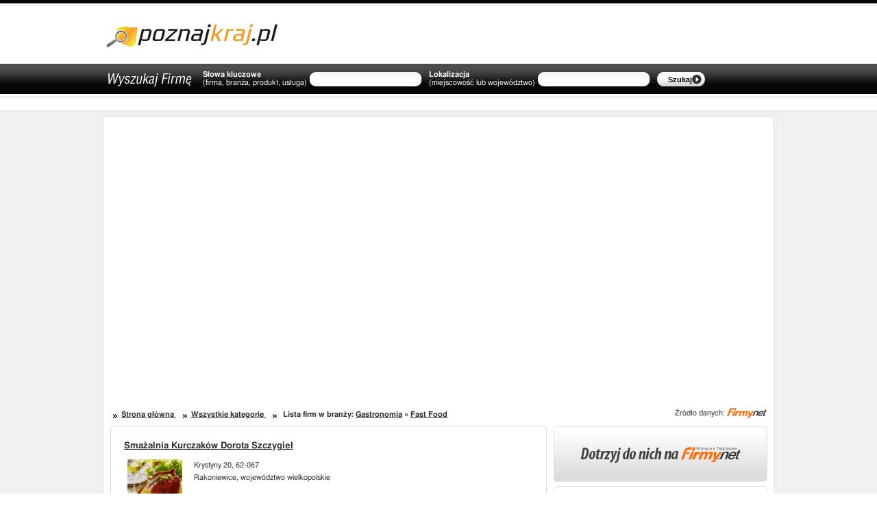

--- FILE ---
content_type: text/html
request_url: http://www.poznajkraj.pl/firmy/fast-food.html
body_size: 27441
content:
<!DOCTYPE html PUBLIC "-//W3C//DTD XHTML 1.0 Strict//EN" "http://www.w3.org/TR/xhtml1/DTD/xhtml1-strict.dtd">
<html xmlns="http://www.w3.org/1999/xhtml" xml:lang="pl" lang="pl" dir="ltr">
<head>
    <title>Katalog firm - Fast Food</title>
    <link rel="stylesheet" href="http://www.poznajkraj.pl/firmy/gfx/1/css/style.css" type="text/css" />
    <script type="text/javascript" ></script>
    <script src="http://www.poznajkraj.pl/firmy/gfx/1/js/function.js" type="text/javascript"></script>
    <meta http-equiv="Content-type" content="application/xhtml+xml; charset=utf-8" />
    <meta name="keywords" content="katalog firm, Fast Food, firmy" />
    <meta name="description" content="Zlokalizuj firmy z branży Fast Food w Twoim mieście dzięki branżowemu katalogowi firm." />	
</head>
<body>
<div id="head">
	<div class="wrap">
		<h1 class="marg25_top float_l"><a href="http://www.poznajkraj.pl"><img src="http://www.poznajkraj.pl/firmy/gfx/1/gfx/logo__kraj.png" alt="poznajkraj.pl"/></a></h1>
			
			
				
				

	</div>
		<div id="search"><div class="wrap">
			<form  method="get" action="http://www.poznajkraj.pl/firmy/szukaj.html" id="frmFrontSearch">
				<div>
					<label for="co">Słowa kluczowe<span>(firma, branża, produkt, usługa)</span> </label>
						<div class="input">
							<input name="co" id="co" value="" type="text" class="text"/>
						</div>
				</div>
			 		<div style="position: relative;">
          	<div id="dCityTipSearch" class="cityShortTip"></div>
  
				 			<label for="gdzie">Lokalizacja<span>(miejscowość lub województwo)</span></label>
			 					<div class="input">
			 						<input name="gdzie" id="gdzie" value=""  type="text" class="text"/>
			 	        </div>
			 	      </div>
								<div>
									<input class="btn btnsearch" value="Szukaj" type="submit"/>
								</div>
		 	</form>
		</div></div>

</div>


</div>
</td>
</tr>
<tr><td colspan="2" style="height:50px;">&nbsp;</td></tr>
</table>





<div id="main" align="center">	






<!--	-->
	<div class="middle">
	<div class="box_m_tl"></div><div class="box_m_tr"></div><div class="box_m_br"></div><div class="box_m_bl"></div><div class="clr"></div>

<div align="center">
<table align="center" cellpadding="0" cellspacing="0" id="_mainContainer"
<tr>
<td colspan="2" class="tSep">
<div id="dHeader">
<br><br>
<table width="800" border="0" align="center">
<tr>
<td width="350" align="center">
<script type="text/javascript"><!--
google_ad_client = "pub-2760864734913594";
google_ad_slot = "8542696886";
google_ad_width = 336;
google_ad_height = 280;
//-->
</script>
<script type="text/javascript"
src="http://pagead2.googlesyndication.com/pagead/show_ads.js">
</script>
</td>
<td>&nbsp;</td>
<td width="350" align="center">
<script type="text/javascript"><!--
google_ad_client = "pub-2760864734913594";
google_ad_slot = "0298867910";
google_ad_width = 336;
google_ad_height = 280;
//-->
</script>
<script type="text/javascript"
src="http://pagead2.googlesyndication.com/pagead/show_ads.js">
</script>
</td>
</tr>
</table>
<br><br>
</div>
</td>
</tr>
<tr><td colspan="2" style="height:50px;">&nbsp;</td></tr>
</table>
</div>
	<ul id="ulWhere">
	<li> <a href="http://www.poznajkraj.pl">Strona główna </a></li> 
	<li> <a href="http://www.poznajkraj.pl/firmy/">Wszystkie kategorie </a> </li>
	<li> &nbsp;Lista firm w branży: <a href="http://www.poznajkraj.pl/firmy/gastronomia.html">Gastronomia</a> » <a href="http://www.poznajkraj.pl/firmy/fast-food.html">Fast Food</a> </li>
	</ul>
<div class="poweredby float_r">Źródło danych: <a href="https://www.firmy.net/fast-food.html"><img src="https://s.st-firmy.net/gfx/logo_small.png" alt="fast food"/></a></div>
	<div class="clr"></div>

	<div id="content">
		<div class="box"><div class="box_tl"><div class="box_tr"><div class="box_br"><div class="box_bl">
	

			 


				
                  
                  
					
					 
				
						
		<div class="companylist">

							<h2 class="title">
								 

								<span><a href="http://www.poznajkraj.pl/firmy/smazalniakurczakow,W81GB.html" >Smażalnia Kurczaków Dorota Szczygieł</a></span>
								
							</h2>
							
						 

								<div class="logo"><img src="https://img.firmy.net/99f62ys/logo.jpg" alt="Smażalnia Kurczaków Dorota Szczygieł" /></div>
							
							
							
									<div class="address">
						
	
								 
								 
								 
								<div>Krystyny 20,  62-067</div><div>Rakoniewice, województwo wielkopolskie</div>
								
								</div>
								<div class="listDesc">
							 

					
								Posiadamy 2 punkty gastronomiczne w Rakoniewicach czynne czynne od poniedziałku do soboty od 11:00(...)
								
	</div>
	<div class="clr"></div>
					</div>

  		
                  
					
					 

		
						
		<div class="companylist">

							<h2 class="title">
								 

								<span><a href="http://www.poznajkraj.pl/firmy/koko-chicken,PB354.html" >KoKo Chicken</a></span>
								
							</h2>
							
						 
							
							
									<div class="address">
						
	
								 
								 
								 
								<div>Staszica 6,  63-600</div><div>Kępno, województwo wielkopolskie</div>
								
								</div>
								<div class="listDesc">
							 
	</div>
	<div class="clr"></div>
					</div>

  		
                  
					
					 
				
						
		<div class="companylist">

							<h2 class="title">
								 

								<span><a href="http://www.poznajkraj.pl/firmy/chrupiacy-duet,WKF8W.html" >P.P.H.U. Chrupiący Duet</a></span>
								
							</h2>
							
						 
							
							
									<div class="address">
						
	
								 
								 
								 
								<div>Piłsudskiego 8,  38-300</div><div>Gorlice, województwo małopolskie</div>
								
								</div>
								<div class="listDesc">
							 
	</div>
	<div class="clr"></div>
					</div>

  		
                  
					
					 

		
						
		<div class="companylist">

							<h2 class="title">
								 

								<span><a href="http://www.poznajkraj.pl/firmy/star-kebap-pizza,W7GCQ.html" >Star Kebap & Pizza</a></span>
								
							</h2>
							
						 
							
							
									<div class="address">
						
	
								 
								 
								 
								<div>Fabryczna 9,  43-430</div><div>Skoczów, województwo śląskie</div>
								
								</div>
								<div class="listDesc">
							 
	</div>
	<div class="clr"></div>
					</div>

  		
                  
					
					 
				
						
		<div class="companylist">

							<h2 class="title">
								 

								<span><a href="http://www.poznajkraj.pl/firmy/pizzeria-rybnik,WGWC7.html" >Bistro CZARNA OWCA</a></span>
								
							</h2>
							
						 
							
							
									<div class="address">
						
	
								 
								 
								 
								<div>Kościuszki 14a/1,  44-200</div><div>Rybnik, województwo śląskie</div>
								
								</div>
								<div class="listDesc">
							 
	</div>
	<div class="clr"></div>
					</div>

  		
                  
					
					 

		
						
		<div class="companylist">

							<h2 class="title">
								 

								<span><a href="http://www.poznajkraj.pl/firmy/minibar-cinema,WZWQ4.html" >Cinema</a></span>
								
							</h2>
							
						 
							
							
									<div class="address">
						
	
								 
								 
								 
								<div>Dąbrowskiego 19w pasażu kina "BASZTA",  63-000</div><div>Środa Wielkopolska, województwo wielkopolskie</div>
								
								</div>
								<div class="listDesc">
							 
	</div>
	<div class="clr"></div>
					</div>

  		
                  
					
					 
				
						
		<div class="companylist">

							<h2 class="title">
								 

								<span><a href="http://www.poznajkraj.pl/firmy/el-mexico,WRYZF.html" >Paweł Kaczmarek EL MEXICO</a></span>
								
							</h2>
							
						 
							
							
									<div class="address">
						
	
								 
								 
								 
								<div>Dekerta 18,  41-200</div><div>Sosnowiec, województwo śląskie</div>
								
								</div>
								<div class="listDesc">
							 
	</div>
	<div class="clr"></div>
					</div>

  		
                  
					
					 

		
						
		<div class="companylist">

							<h2 class="title">
								 

								<span><a href="http://www.poznajkraj.pl/firmy/mir-pol,WXY55.html" >P.H.U. MIR-POL</a></span>
								
							</h2>
							
						 
							
							
									<div class="address">
						
	
								 
								 
								 
								<div>Gdańska 15,  05-170</div><div>Zakroczym, województwo mazowieckie</div>
								
								</div>
								<div class="listDesc">
							 
	</div>
	<div class="clr"></div>
					</div>

  		
                  
					
					 
				
						
		<div class="companylist">

							<h2 class="title">
								 

								<span><a href="http://www.poznajkraj.pl/firmy/kebab,W47WC.html" >Kebab u Giganta</a></span>
								
							</h2>
							
						 
							
							
									<div class="address">
						
	
								 
								 
								 
								<div>Leszczyńskiego 26,  20-068</div><div>Lublin, województwo lubelskie</div>
								
								</div>
								<div class="listDesc">
							 
	</div>
	<div class="clr"></div>
					</div>

  		
                  
					
					 

		
						
		<div class="companylist">

							<h2 class="title">
								 

								<span><a href="http://www.poznajkraj.pl/firmy/ooo-kurcze,WN967.html" >Ooo Kurczę Dariusz Wielechowski</a></span>
								
							</h2>
							
						 
							
							
									<div class="address">
						
	
								 
								 
								 
								<div>Os. Wybickiego 3,  83-300</div><div>Kartuzy, województwo pomorskie</div>
								
								</div>
								<div class="listDesc">
							 
	</div>
	<div class="clr"></div>
					</div>

  		
                  
					
					 
				
						
		<div class="companylist">

							<h2 class="title">
								 

								<span><a href="http://www.poznajkraj.pl/firmy/kjkgastro,Y39FG.html" >Kjk Gastro Krzysztof Kadaj</a></span>
								
							</h2>
							
						 
							
							
									<div class="address">
						
	
								 
								 
								 
								<div>Kasprzaka 44b,  41-303</div><div>Dąbrowa Górnicza, województwo śląskie</div>
								
								</div>
								<div class="listDesc">
							 
	</div>
	<div class="clr"></div>
					</div>

  		
                  
					
					 

		
						
		<div class="companylist">

							<h2 class="title">
								 

								<span><a href="http://www.poznajkraj.pl/firmy/kebabsiechnicepl,YHXP2.html" >F.H.U. KARLIK Borys Matthias</a></span>
								
							</h2>
							
						 
							
							
									<div class="address">
						
	
								 
								 
								 
								<div>Osiedlowa 25,  55-011</div><div>Siechnice, województwo dolnośląskie</div>
								
								</div>
								<div class="listDesc">
							 
	</div>
	<div class="clr"></div>
					</div>

  		
                  
					
					 
				
						
		<div class="companylist">

							<h2 class="title">
								 

								<span><a href="http://www.poznajkraj.pl/firmy/dream-kebab,P53RR.html" >Dream Kebab</a></span>
								
							</h2>
							
						 
							
							
									<div class="address">
						
	
								 
								 
								 
								<div>Generała Józefa Bema 13,  76-200</div><div>Słupsk, województwo pomorskie</div>
								
								</div>
								<div class="listDesc">
							 
	</div>
	<div class="clr"></div>
					</div>

  		
                  
					
					 

		
						
		<div class="companylist">

							<h2 class="title">
								 

								<span><a href="http://www.poznajkraj.pl/firmy/azyl,P59H5.html" >Azyl bar</a></span>
								
							</h2>
							
						 
							
							
									<div class="address">
						
	
								 
								 
								 
								<div>Kazimierzowska 4b,  37-200</div><div>Przeworsk, województwo podkarpackie</div>
								
								</div>
								<div class="listDesc">
							 
	</div>
	<div class="clr"></div>
					</div>

  		
                  
					
					 
				
						
		<div class="companylist">

							<h2 class="title">
								 

								<span><a href="http://www.poznajkraj.pl/firmy/niemykebab,SCYD6.html" >Niemy Kebab</a></span>
								
							</h2>
							
						 
							
							
									<div class="address">
						
	
								 
								 
								 
								<div>Piastowska 1,  48-200</div><div>Prudnik, województwo opolskie</div>
								
								</div>
								<div class="listDesc">
							 
	</div>
	<div class="clr"></div>
					</div>

  		
  
		

		

	
	 

	<table class="pagination">
<tr>
								 
											
								
                  
                  
									 
							<td><span class="active">	1</span></td>
									
									
							
								
                  
									 

									<td>
										<a href="http://www.poznajkraj.pl/firmy/fast-food.html?p=2">2</a>
											</td>
									
							
								
                  
									 

									<td>
										<a href="http://www.poznajkraj.pl/firmy/fast-food.html?p=3">3</a>
											</td>
									
							
								
                  
									 

									<td>
										<a href="http://www.poznajkraj.pl/firmy/fast-food.html?p=4">4</a>
											</td>
									
							
								
                  
									 
							<td><span class="active">	...</span></td>
									
									
							
								
										
								 

									<td>
									<span class="nextprev">
										<a href="http://www.poznajkraj.pl/firmy/fast-food.html?p=2">Następna »</a>
									</span>	</td>
								
							
								</tr>
				</table>	
				<div class="clr"></div>			
<!-- class=pagination -->

		
	


<!-- class=companylist -->





</div></div></div></div></div>

</div> 
<div id="sidebar">


			<div><a href="http://www.firmy.net/dodaj-firme-wpis.html?a=7d579e153a6f5c9bf17c5d8e660ced90" title="Dodaj firmę"><img src="http://static.firmy.net/gfx/partners/20_1223.jpg" alt="dodaj firme" /></a></div>





	 

	<div class="box"><div class="box_tl"><div class="box_tr"><div class="box_br"><div class="box_bl">
<h2 class="title">Losowe firmy:</h2>
		
		
                  
                  
<div class="companylist">
				 

				<div class="title"><a href="http://www.poznajkraj.pl/firmy/wigwamlysagora,Y337F.html">Wigwam Łysa Góra</a></div>
				
				 
				
				<div>Okrężna 18,  62-004</div><div>Kicin, województwo wielkopolskie</div>
				<ul><li><b>Kontakt:</b></li>
				<li><b>Tel. </b>691351012</li>
				<li><b>Tel2: </b></li>
				<li><b>Fax: </b></li>
				</ul>
			<div>	<b>Opis firmy: </b>Wigwam Łysa Góra to doskonałe miejsce na wszelkiego rodzaju imprezy jak: imprezy integracyjne, imprezy promocyjne, urodziny, imieniny, rocznice, komunie, wesela, stypy, imprezy dla firm, zielone(...)</div>
	<div class="clr"></div>
		</div>
		
	
		
	</div></div></div></div></div>
	

	 

			
			
			
	 

		<div class="box"><div class="box_tl"><div class="box_tr"><div class="box_br"><div class="box_bl">
			<h2 class="title">Artykuły:</h2>
				
					
                  
                  
					<div class="companylist">
				<div class="newsDate">31-08-2010 11:15</div>
				<div class="title">Wielka Brytania operacyjnie walczy z otyłością</div>
				<div class="logo"><img src="http://img.fjg.org.pl/photos/9/33/3c/t_thumb.jpg" alt="Wielka Brytania operacyjnie walczy z otyłością"/></div>
				<div class="listDesc_side">Rośnie liczba cierpiących na otyłość. Łatwo zgadnąć, że tendencja ta się utrzyma, skoro poziom życia rośnie. W Wielkiej Brytanii wykonuje się rocznie już ponad 2500 <strong>operacji pomniejszenia żołądka</strong>.</div>
				<div class="newsDate"><a href="http://www.poznajkraj.pl/firmy/publikacje/wielka-brytania-operacyjnie-walczy-z-otyloscia.html">czytaj więcej...</a></div>
	<div class="clr"></div>
		</div>
		
                  
					<div class="companylist">
				<div class="newsDate">31-08-2010 11:09</div>
				<div class="title">Depresja pourlopowa dosięga nas coraz częściej</div>
				<div class="logo"><img src="http://img.fjg.org.pl/photos/9/33/3c/4_thumb.jpg" alt="Depresja pourlopowa dosięga nas coraz częściej"/></div>
				<div class="listDesc_side"><strong>Depresja pourlopowa</strong> - dla niektórych taka przypadłość to absurd. W obecnych czasach jednak coraz więcej osób zapada na nią po wakacyjnej przerwie. Mamy do czynienia z kolejną chorobą cywilizacyjną.</div>
				<div class="newsDate"><a href="http://www.poznajkraj.pl/firmy/publikacje/depresja-pourlopowa-dosiega-nas-coraz-czesciej.html">czytaj więcej...</a></div>
	<div class="clr"></div>
		</div>
		
                  
					<div class="companylist">
				<div class="newsDate">31-08-2010 09:54</div>
				<div class="title">Podatek VAT na książki wywołał sprzeciw czytelników</div>
				<div class="logo"><img src="http://img.fjg.org.pl/photos/9/33/3c/c_thumb.jpg" alt="Podatek VAT na książki wywołał sprzeciw czytelników"/></div>
				<div class="listDesc_side">Miłośnicy książek zdecydowali się dać wyraz swojemu niezadowoleniu wynikającemu z tego, że <strong>od nowego roku książki będą droższe</strong>. 28 sierpnia protestowali przed Sejmem, a data nie była przypadkowa.</div>
				<div class="newsDate"><a href="http://www.poznajkraj.pl/firmy/publikacje/podatek-vat-na-ksiazki-wywolal-sprzeciw-czytelnikow.html">czytaj więcej...</a></div>
	<div class="clr"></div>
		</div>
		
                  
					<div class="companylist">
				<div class="newsDate">31-05-2010 09:26</div>
				<div class="title">Znów odwiedzisz Teatro Colon!</div>
				<div class="logo"><img src="http://img.fjg.org.pl/photos/9/33/3p/2_thumb.jpg" alt="Znów odwiedzisz Teatro Colon!"/></div>
				<div class="listDesc_side">Najbardziej doceniana i znana opera, jaką jest bez wątpienia argentyński Teatro Colon została ponownie otwarta po długiej, czteroletniej przerwie. Inwestycja pochłonęła 320 milionów złotych!</div>
				<div class="newsDate"><a href="http://www.poznajkraj.pl/firmy/publikacje/znow-odwiedzisz-teatro-colon.html">czytaj więcej...</a></div>
	<div class="clr"></div>
		</div>
		
                  
					<div class="companylist">
				<div class="newsDate">31-05-2010 09:17</div>
				<div class="title">Studia 2010 - modne kierunki</div>
				<div class="logo"><img src="http://img.fjg.org.pl/photos/9/33/3p/d_thumb.jpg" alt="Studia 2010 - modne kierunki"/></div>
				<div class="listDesc_side">Wybór kierunku studiów to jedna z najważniejszych decyzji, dlatego warto być na bieżąco w temacie tego, jakie kierunki studiów są najbardziej oblegane. Modne kierunki - co jest dziś na czasie?!</div>
				<div class="newsDate"><a href="http://www.poznajkraj.pl/firmy/publikacje/studia-2010-modne-kierunki.html">czytaj więcej...</a></div>
	<div class="clr"></div>
		</div>
		
		</div></div></div></div></div>
	
		
					
		<div class="box"><div class="box_tl"><div class="box_tr"><div class="box_br"><div class="box_bl">
					<h2 class="title">Wybierz kategorię:</h2>	
				<h3><a href="http://www.poznajkraj.pl/firmy/gastronomia.html" class="tringle">Gastronomia</a></h3>
						
                  
                  				
					<h3><a href="http://www.poznajkraj.pl/firmy/uslugi-gastronomiczne.html" class="tringle" >Usługi gastronomiczne</a></h3>
							 
						
                  				
					<h3><a href="http://www.poznajkraj.pl/firmy/uslugi-dla-gastronomii.html" class="tringle" >Usługi dla gastronomii</a></h3>
							 
						
                  				
					<h3><a href="http://www.poznajkraj.pl/firmy/sprzet-i-wyposazenie-dla-gastronomii.html" class="tringle" >Sprzęt i wyposażenie dla gastronomii</a></h3>
							 
						
                  				
					<h3><a href="http://www.poznajkraj.pl/firmy/restauracje.html" class="tringle" >Restauracje</a></h3>
							 
						
                  				
					<h3><a href="http://www.poznajkraj.pl/firmy/puby-piwiarnie-i-winiarnie.html" class="tringle" >Puby, piwiarnie i winiarnie</a></h3>
							 
						
                  				
					<h3><a href="http://www.poznajkraj.pl/firmy/posilki-z-grilla-i-rozna.html" class="tringle" >Posiłki z grilla i rożna</a></h3>
							 
						
                  				
					<h3><a href="http://www.poznajkraj.pl/firmy/pizzerie.html" class="tringle" >Pizzerie</a></h3>
							 
						
                  				
					<h3><a href="http://www.poznajkraj.pl/firmy/lodziarnie-stoiska-z-napojami.html" class="tringle" >Lodziarnie, stoiska z napojami</a></h3>
							 
						
                  				
					<h3><a href="http://www.poznajkraj.pl/firmy/kluby.html" class="tringle" >Kluby</a></h3>
							 
						
                  				
					<h3><a href="http://www.poznajkraj.pl/firmy/kawiarnie.html" class="tringle" >Kawiarnie</a></h3>
							 
						
                  				
					<h3><a href="http://www.poznajkraj.pl/firmy/kanapki.html" class="tringle" >Kanapki</a></h3>
							 
						
                  				
					<h3><a href="http://www.poznajkraj.pl/firmy/herbaciarnie.html" class="tringle" >Herbaciarnie</a></h3>
							 
						
                  				
					<h3><a href="http://www.poznajkraj.pl/firmy/gorzelnie.html" class="tringle" >Gorzelnie</a></h3>
							 
						
                  				
					<h3><a href="http://www.poznajkraj.pl/firmy/fast-food.html" class="tringle" >Fast Food</a></h3>
							 
						
                  				
					<h3><a href="http://www.poznajkraj.pl/firmy/cukiernie-i-ciastkarnie.html" class="tringle" >Cukiernie i ciastkarnie</a></h3>
							 
						
                  				
					<h3><a href="http://www.poznajkraj.pl/firmy/browary.html" class="tringle" >Browary</a></h3>
							 
						
                  				
					<h3><a href="http://www.poznajkraj.pl/firmy/bary.html" class="tringle" >Bary</a></h3>
							 
											
 <!-- class=categories -->
	 	</div></div></div></div></div>
	 	
	 <div class="box"><div class="box_tl"><div class="box_tr"><div class="box_br"><div class="box_bl">
<h2 class="title">Wybierz województwo:</h2>
			
				<ul class="related_trades">	
					
                  
                  
						<li><a href="http://www.poznajkraj.pl/firmy/fast-food,dolnoslaskie.html" >dolnośląskie</a></li>				
					
                  
						<li><a href="http://www.poznajkraj.pl/firmy/fast-food,kujawsko-pomorskie.html" >kujawsko-pomorskie</a></li>				
					
                  
						<li><a href="http://www.poznajkraj.pl/firmy/fast-food,lubelskie.html" >lubelskie</a></li>				
					
                  
						<li><a href="http://www.poznajkraj.pl/firmy/fast-food,lubuskie.html" >lubuskie</a></li>				
					
                  
						<li><a href="http://www.poznajkraj.pl/firmy/fast-food,lodzkie.html" >łódzkie</a></li>				
					
                  
						<li><a href="http://www.poznajkraj.pl/firmy/fast-food,malopolskie.html" >małopolskie</a></li>				
					
                  
						<li><a href="http://www.poznajkraj.pl/firmy/fast-food,mazowieckie.html" >mazowieckie</a></li>				
					
                  
						<li><a href="http://www.poznajkraj.pl/firmy/fast-food,opolskie.html" >opolskie</a></li>				
					
                  
						<li><a href="http://www.poznajkraj.pl/firmy/fast-food,podkarpackie.html" >podkarpackie</a></li>				
					
                  
						<li><a href="http://www.poznajkraj.pl/firmy/fast-food,podlaskie.html" >podlaskie</a></li>				
					
                  
						<li><a href="http://www.poznajkraj.pl/firmy/fast-food,pomorskie.html" >pomorskie</a></li>				
					
                  
						<li><a href="http://www.poznajkraj.pl/firmy/fast-food,slaskie.html" >śląskie</a></li>				
					
                  
						<li><a href="http://www.poznajkraj.pl/firmy/fast-food,swietokrzyskie.html" >świętokrzyskie</a></li>				
					
                  
						<li><a href="http://www.poznajkraj.pl/firmy/fast-food,warminsko-mazurskie.html" >warmińsko-mazurskie</a></li>				
					
                  
						<li><a href="http://www.poznajkraj.pl/firmy/fast-food,wielkopolskie.html" >wielkopolskie</a></li>				
					
                  
						<li><a href="http://www.poznajkraj.pl/firmy/fast-food,zachodniopomorskie.html" >zachodniopomorskie</a></li>				
					
				</ul>
				
	 <!-- class=categories -->
	 </div></div></div></div></div>
	 
	 <div class="box"><div class="box_tl"><div class="box_tr"><div class="box_br"><div class="box_bl">
		<h2 class="title">Wybierz miejscowość:</h2>

				<ul class="related_trades">					
					
                  
                  				
						<li class="active_0"><a href="http://www.poznajkraj.pl/firmy/fast-food,warszawa.html" >Warszawa</a></li>	
					
                  				
						<li class="active_0"><a href="http://www.poznajkraj.pl/firmy/fast-food,gdansk.html" >Gdańsk</a></li>	
					
                  				
						<li class="active_0"><a href="http://www.poznajkraj.pl/firmy/fast-food,krakow.html" >Kraków</a></li>	
					
                  				
						<li class="active_0"><a href="http://www.poznajkraj.pl/firmy/fast-food,lodz.html" >Łódź</a></li>	
					
                  				
						<li class="active_0"><a href="http://www.poznajkraj.pl/firmy/fast-food,poznan.html" >Poznań</a></li>	
					
                  				
						<li class="active_0"><a href="http://www.poznajkraj.pl/firmy/fast-food,wroclaw.html" >Wrocław</a></li>	
					
                  				
						<li class="active_0"><a href="http://www.poznajkraj.pl/firmy/fast-food,katowice.html" >Katowice</a></li>	
					
                  				
						<li class="active_0"><a href="http://www.poznajkraj.pl/firmy/fast-food,czestochowa.html" >Częstochowa</a></li>	
					
                  				
						<li class="active_0"><a href="http://www.poznajkraj.pl/firmy/fast-food,szczecin.html" >Szczecin</a></li>	
					
                  				
						<li class="active_0"><a href="http://www.poznajkraj.pl/firmy/fast-food,olsztyn.html" >Olsztyn</a></li>	
					
                  				
						<li class="active_0"><a href="http://www.poznajkraj.pl/firmy/fast-food,lublin.html" >Lublin</a></li>	
					
                  				
						<li class="active_0"><a href="http://www.poznajkraj.pl/firmy/fast-food,bydgoszcz.html" >Bydgoszcz</a></li>	
					
                  				
						<li class="active_0"><a href="http://www.poznajkraj.pl/firmy/fast-food,gdynia.html" >Gdynia</a></li>	
					
                  				
						<li class="active_0"><a href="http://www.poznajkraj.pl/firmy/fast-food,opole.html" >Opole</a></li>	
					
                  				
						<li class="active_0"><a href="http://www.poznajkraj.pl/firmy/fast-food,bialystok.html" >Białystok</a></li>	
					
				</ul>
 <!-- class=categories -->
</div></div></div></div></div>
				<!-- id=right -->
	<!-- id=outer -->
		 </div>



<div class="clr"></div>
	</div>
</div>
	</body>
</html>



--- FILE ---
content_type: text/html; charset=utf-8
request_url: https://www.google.com/recaptcha/api2/aframe
body_size: 265
content:
<!DOCTYPE HTML><html><head><meta http-equiv="content-type" content="text/html; charset=UTF-8"></head><body><script nonce="2Y6rMpAYownov7S8DJnpLg">/** Anti-fraud and anti-abuse applications only. See google.com/recaptcha */ try{var clients={'sodar':'https://pagead2.googlesyndication.com/pagead/sodar?'};window.addEventListener("message",function(a){try{if(a.source===window.parent){var b=JSON.parse(a.data);var c=clients[b['id']];if(c){var d=document.createElement('img');d.src=c+b['params']+'&rc='+(localStorage.getItem("rc::a")?sessionStorage.getItem("rc::b"):"");window.document.body.appendChild(d);sessionStorage.setItem("rc::e",parseInt(sessionStorage.getItem("rc::e")||0)+1);localStorage.setItem("rc::h",'1768984780485');}}}catch(b){}});window.parent.postMessage("_grecaptcha_ready", "*");}catch(b){}</script></body></html>

--- FILE ---
content_type: text/css
request_url: http://www.poznajkraj.pl/firmy/gfx/1/css/style.css
body_size: 19691
content:
/***********global style /   **************************************************************/
html, body, div, span, object, h1, h2, h3, h4, h5, h6, p, blockquote, pre, a, acronym, address, code, em, img, ol, ul, li, fieldset, form, label, legend, table, caption, tbody, tfoot, thead, tr, th, td
									{ margin:0; padding:0; font-weight:inherit; font-style:inherit; font-size:100%; font-family:inherit; vertical-align:baseline;} 
table							{ border-collapse:separate; border-spacing:0;} 
th, td						{ text-align:left;}
.clr							{ clear:both !important;font-size:0!important; line-height:0!important;height:0!important;min-height:0!important; margin:0!important; padding:0!important; float:none!important; display:block;}
.bo_no { border:none !important;}
.float_l					{ float:left!important;}
.float_r					{ float:right!important;}
* html						{ height:1%}
body							{ background:#fff; font:normal 11px Tahoma,  FreeSans , Helvetica; color:#2e2e2e; line-height:19px; text-align:center;}
a, a:link					{ color:#2e2e2e; text-decoration:underline;}
a:hover						{ color:#1194d3; color:#FB6C0D}
a img							{ border:none;}
h1,h2,h3,h4,h5,h6	{ font-weight:normal;}
h1								{ font-size:3em; margin-bottom:0.5em;}
h2								{ font-size:2em; margin-bottom:0.75em;}
h3								{ font-size:1.3em; margin-bottom:0.5em;font-weight:bold;}
h4								{ font-size:14px; line-height:1.25; margin-bottom:0.2em; font-weight:bold}
h5								{ font-size:13px; margin-bottom:0.5em; font-weight:bold;}
h6								{ font-size:1.1em; font-weight:bold; margin-bottom:0.2em;}
p									{ margin:0 0 0.8em; line-height:19px;}
blockquote				{ margin:1.5em; color:#666; font-style:italic;}
strong						{ font-weight:bold;}
em								{ font-style:italic;}
pre,code					{ font-size:1em ; line-height:1.5; margin:1.5em 0; white-space:pre; text-align:left;}
ol								{ margin:0 5px 0 20px;}
ul								{ margin:0 5px 10px 5px; list-style-type:none; line-height:19px;}
li								{ padding:2px 8px 2px 5px;}
div.poweredby 		{ padding:0; margin: 0;}
div.poweredby a img { vertical-align:middle;}
div.wrap 											{ width:978px; margin:0 auto; text-align:left; position:relative;}
div#head , div#search, div#main , div.footer , div#copyright 
															{ width:100%; position:relative;clear:both; float:left;}
div#head ,div#headprofil, div#main ,div.middle ,div.box , div.companylist , #newsy ,fieldset , div.pakiet , div#content ,div.infoBox ,form.forms div.infoBox , form.forms2 div.infoBox , div.pakiety_top , #page_offer
															{ height:auto!important; height:20px; min-height:20px; }
div#head											{ background:url('../gfx/_logos_10.png') 0 -1128px repeat-x; border-bottom:1px solid #cdcfd2; z-index:105;}
div#head div#logo							{ width:165px; height:44px; margin:38px 0 5px 10px; float:left;}
div#slogan										{ width:328px; height:49px; margin:34px 0 5px 20px; float:left; background:url('../gfx/_logos_10.png') 0 -44px no-repeat;}
div#head div#logo a					  { display:block; width:165px; height:42px;background:url('../gfx/_logos_10.png') no-repeat;}
div#main											{ background:#EFF0F1; border-top:1px solid #dadcdf; border-bottom:1px solid #dadcdf; padding:8px 0 0; z-index:100;}
div#content										{ width:637px; float:left; display:block; z-index:1000} 
div#main	 div.content-center	{ float:none; margin:auto; clear:both;}
div#sidebar										{ width:312px; float:left; padding:0; display:block; margin:0 -3px 0 10px; z-index:1}
div#search										{ height:44px; margin:1px 0 4px; background:#141616 url('../gfx/_logos_10.png') 0 -990px repeat-x; z-index:101;}

h1.title, h2.title { border-bottom:1px solid #DADCDF; font-size:14px; font-weight:bold; margin-bottom:10px; padding:1px 0 3px 5px; }
.title{ font-size:14px; font-weight:bold; margin-bottom:10px; padding:1px 0 3px 5px; }

/* Listy
-------------------------------------------------------------- */ 
ul.related_trades	{ line-height:19px; margin:0 0; font-size:12px;}
ul.related_trades li	{ float:none;}
ul.related_trades li												{ margin:0 10px; position:relative;}
ul.related_trades li	a											{ background:url('../gfx/_pixels_11.png') 0 7px no-repeat ; padding:1px 0 1px 11px;}
ul.related_trades li a:hover								{ color:#FB6C0D;  background:url('../gfx/_pixels_11.png') 0 -18px no-repeat ; } 





/* Patchway
-------------------------------------------------------------- */ 
#ulWhere											{ padding:0 ; margin:2px 0 7px 0; width:637px; float:left; text-align:left;}
#ulWhere li										{ background:url('../gfx/_pixels_11.png') 2px -666px no-repeat; display:inline; padding:0 6px 0 14px; font-weight:bold; color:#fb6c0d; margin-left:2px; color:#2e2e2e;} 
/*--------------------------------------------------------------------------Formularze------------------------ */
input.text										{ border-style:solid; font-size:13px; border-color: #999999 #d1d1e1 #d1d1d1 #999999; border-width: 1px; padding:2px 3px 2px;}
textarea											{ border-style: solid; border-color:#b2b2b2 #e1e1e1 #e1e1e1 #b2b2b2; border-width: 1px; padding: 3px 2px; font-size:12px;}
input:focus.text, textarea:focus , input:active.text 
															{ background: #fff none repeat; color:#000; border-color: #828282 #b1b1b1 #b1b1b1 #828282;}
select option									{ background:#fff;}
form div input.btn							{ display:block;border:none; height:23px;  line-height:23px!important; float:none; margin:0 auto 0; padding:0; cursor:pointer; font-size:11px; font-weight:bold; background:transparent; background-image:url('../gfx/_btn.png'); background-repeat:no-repeat; text-align:right;   }
form div input[type="submit"]::-moz-focus-inner , form div input[type="button"]::-moz-focus-inner{ border: 1px dotted transparent;}
@-moz-document url-prefix()			{ form div input.btn { padding:0 19px 2px 0!important;} form div input.btnb { padding:0 19px 2px 0!important;} } 

div.box, div.box .box_tl, div.box .box_tr, div.box .box_bl, div.box .box_br
															{ position:relative; height:auto!important; height:30px; min-height:30px; position:relative; clear:both;}
div.middle div.box						{ border:1px solid #DADCDF; background:#fff; margin-bottom:10px;}
div.middle div.box .box_tl		{ background:url('../gfx/x_box_t.png') 0 0 no-repeat; left:-1px; top:-1px}
div.middle 	 div.box .box_tr	{ background:url('../gfx/x_box_t.png') 100% 0 no-repeat; right:-2px;}
div.middle 	 div.box .box_br	{ background:url('../gfx/x_box_b.png') 100% 100% no-repeat; bottom:-2px; right:0}
div.middle 	 div.box .box_bl	{ background:url('../gfx/x_box_b.png') 0 100% no-repeat ; left:-2px; padding:10px 10px;}
div.middle 	 div.box .box_bl_no_padd	{ padding:12px 0px!important;}	
div.middle										{ border:1px solid #DADCDF; background:#fff; padding:10px; position:relative; width:958px; margin:0 auto; clear:both; border:1px solid #DADCDF; background:#fff; margin-bottom:10px; text-align:left;}

div.middle div.box_m_tl , div.middle div.box_m_tr , div.middle div.box_m_bl, div.middle div.box_m_br
															{ background-image:url('../gfx/_pixels_11.png'); background-repeat:no-repeat; position:absolute; width:5px; height:5px; line-height:0; font-size:0; display:inline;}

div.middle div.box_m_tl				{ background-position:0 -1778px; top:-1px; left:-1px;}
div.middle div.box_m_tr				{ background-position:-5px -1778px; top:-1px; right:-1px;}
div.middle div.box_m_bl				{ background-position:0 -1783px; bottom:-1px; left:-1px;}
div.middle div.box_m_br				{ background-position:-5px -1783px; bottom:-1px; right:-1px;}



a.tringle											{ font-weight:bold; font-size:12px; line-height:17px; background:url('../gfx/_pixels_11.png') 0 -258px no-repeat; padding-left:9px;}
a:hover.tringle								{ background:url('../gfx/_pixels_11.png') 0 -338px no-repeat;}
div.list_trades								{ border-bottom:1px solid #dadcdf; margin-bottom:5px; padding:0 5px 5px 5px;}
div.list_trades h3						{ margin:0 0 0 0;}




/* Wyszukiwara
-------------------------------------------------------------- */
form#frmFrontSearch						{ width:840px; display:block; height:32px; float:left; margin:12px 0 0 0; padding:0 0 0 140px; background:url('../gfx/_logos_10.png') -279px -486px no-repeat;}
form#frmFrontSearch div				{ padding:0; margin: 0 5px; float:left;}	
form#frmFrontSearch label			{ height:28px;overflow:hidden; line-height:12px; padding: 0 4px 0 0; font-weight:bold; color:#fff; display:block; float:left; cursor:pointer; position: relative; top:-2px;}
form#frmFrontSearch label span{ font-weight:normal; display:block;}
form#frmFrontSearch div div.input
															{ width:164px; height:21px; background:url('../gfx/_logos_10.png') 0 -459px no-repeat; margin:0 0; padding:0; overflow:hidden;}
form#frmFrontSearch div div.input input:focus.text 
															{ background:url('../gfx/x_input_search.png') 0 -21px no-repeat;}		
form#frmFrontSearch div input.text	{ width:152px; height:18px; background:none; border:none; padding:2px 6px 1px 5px; font-weight:bold;}
form#frmFrontSearch div input.btn
															{ float:left;   width:70px; background-position: -75px -218px;  height:21px; line-height:23px;  padding:0 22px 0px 0;  }
form#frmFrontSearch div input:hover.btn
															{ background-position:  -75px -239px;}															
form#frmFrontSearch div div.cityShortTip 
															{ width:144px; position:absolute; top:22px; left:153px; display:none; z-index:2000; border:1px solid #dadcdf; padding:1px 0; background:#fff; margin:0;}
form#frmFrontSearch div div.singleCityTip , form#frmFrontSearch div div.singleCityTipMarked { display:block; float:none; height:16px; line-height:16px; padding:1px 6px 2px 4px; color:#2e2e2e; background:#fff; float:none; margin:0; cursor: pointer; width:134px;}
form#frmFrontSearch div div.singleCityTipMarked 
															{ background:#F1F1F1;}
.hiddenSubmit 								{ margin-left:-10000px;}
form#ffSearchLarge { position:relative; }
form.forms { padding:10px 0;}
form.forms div label { color:#333333; cursor:pointer; display:block; float:left; font-weight:bold; line-height:22px; margin-right:5px; color:#333333; cursor:pointer; display:block; float:left; font-weight:bold; line-height:22px; margin-right:5px; text-align:left; width:100%;}
form.forms div label span { font-weight:normal; }
form.forms div input.text, form.forms div select, form.forms div textarea { display:block; float:left; width:52%;}
form.forms div, form.forms2 div { clear:both; float:left; height:auto !important; margin:5px 0 4px; min-height:10px; width:100%;}
input.text { border-color:#999999 #D1D1E1 #D1D1D1 #999999; border-style:solid; border-width:1px; font-size:13px; padding:2px 3px;}
form div input.btn { background:url('../gfx/_btn.png') no-repeat scroll 0 0 transparent; border:medium none; cursor:pointer; display:block; float:none; font-size:11px; font-weight:bold; height:23px; line-height:23px !important; margin:0 auto; padding:0; text-align:right; }
form div input.btn70 { background-position:0 -42px; padding:0 21px 0 0; width:70px;}
form div input.btn { padding:0 19px 2px 0 !important;}
/*----------------------newsy----------------------------*/
a.news_title { background:url('../gfx/_pixels_11.png') no-repeat scroll 0 -94px transparent; display:block; font-size:11px; font-weight:bold; padding-left:14px; position:relative;text-decoration:none;}
div.newsDate { color:#818181; font-size:10px; line-height:14px; padding:3px 0 0; }
div.companylist { border-bottom:1px solid #E7E8E9; padding:8px 10px; }
div.companylist h2.title span { color:#2E2E2E;}
div.companylist h2.title, div.companylist h4.title { border:medium none; float:left; font-size:13px; margin:0; padding:0; width:550px;}
div.logo { float:left; margin:10px 15px 0 5px; }
div.logo2 { border:1px solid #BEBDBD; float:left; height:auto; margin:12px 15px 10px 0; padding:5px; width:300px;}
div.logo2 img { width:300px;}

div.address { float:left; height:auto !important; line-height:18px; margin:10px 0 0 2px; min-height:10px; width:280px; }
div.listDesc { clear:both; margin:2px 0; width:550px;}
div.companylist div.card { float:right; height:52px; margin:20px 10px 0 0; width:95px;}
div.listDesc_side { clear:both; margin:2px 0; width:270px; }
div.newsDate a { font-size:11px; }
/*-------------------- paginacja ---------------------*/
table.pagination							{ padding:1px; font-size:12px; margin:8px auto 0 auto; line-height:13px;}
.pagination a, .pagination span	{ display:block; float:left; background:#fff;}
.pagination span.active				{ color:#2e2e2e; padding:2px 4px; text-decoration:none; font-weight:bold;}
.pagination a, .pagination .dots{ text-decoration:underline; padding:2px 6px; margin:0 1px;}
.pagination .dots							{ position:relative; bottom:-1px; text-decoration:none;}
.pagination a:hover ,a:hover.nextprev {}
.pagination a.nextprev				{ font-weight:normal}
.pagination span.nextprev			{ color:#2e2e2e}
div.infoBox 									{ border:1px solid; margin:2px 0 12px; padding:10px 10px 10px 44px; position:relative; text-align:left; -moz-border-radius:3px; line-height:18px; font-size:12px;}	
div.infoBox.error							{ color:#B50007;  border-color:#ffabab; background:#ffeaea /*url('/gfx/_infobox_icon_3.png') -890px center no-repeat; */ }
/*------------------------------------company ------------------------------------------------*/

div.company_profil, div.textcard, div.newcard { height:auto !important; min-height:10px; }
div.company_profil						{ margin:1px 12px 0 15px; padding-bottom:15px;position:relative;}
div.company_profil h1					{ font-size:17px; margin-bottom:0;}
div.company_profil div.company_id{ line-height:15px; margin-bottom:15px;}
div.company_profil div.company_logo
															{ float:left; margin:10px 5px 0;}
div.newcard										{ margin:0 0 5px; position:relative; left:1px; float:left;width:100%;}
div.company_profil .error_rapoprt	
															{  width:134px; display:block; height:16px; background: url('../gfx/_btn.png')  0 -574px  no-repeat ; z-index:101; zoom:1;  float:left; margin-top:5px; cursor:pointer;}
div.company_profil a:hover.error_rapoprt					{  background: url('../gfx/_btn.png')  0 -590px  no-repeat ; }

div.titlecard ,div.titlecard div, div.top_nav ,ul.tabs, ul.tabs2 
															{ width:100%; float:left; position:relative; clear:both;}
div.titlecard									{ float:none;height:33px; background:url('../gfx/_logos_10.png') 0 -802px no-repeat; width:100%; margin-bottom:14px;}
div.textcard { clear:both; padding:0 10px 5px; position:relative; }
div.titlecard div							{ height:33px; background:url('../gfx/_logos_10.png') 100% -837px no-repeat;width:100%;}
div.titlecard h4							{ font-size:13px; font-weight:bold; line-height:21px; margin:0 0 0 14px; padding-top:8px;}
div.titlecard h2							{ font-size:13px; font-weight:bold; line-height:21px; margin:0 0 0 14px; padding-top:6px;}

div.middle div.box.cardtabs 	{ background:none;}
div.middle div.box.cardtabs .box_bl	{ padding:15px 0 20px 0;}


ul li.seemore {font-size:11px; font-weight:bold; } 
ul li.seemore a { color:#F96A0B}
ul li.seemore a:hover { color:#000}
ul li.seemore span { font-size:10px; font-weight:normal; margin-right:15px; color:#000}
.wstecz { cursor:pointer; font-weight:bold; text-decoration:underline;  }

div.seemore { margin-top:5px; }
div.seemore img { vertical-align:middle; margin-left:10px;}


/*-------------------------- Text format ---------------------------------- */

.nomarg						{ margin:0!important; line-height:inherit; font-size:inherit;}
.text							{ padding:3px 12px 5px 12px; text-align:justify;}
.marg20_top				{ margin-top :20px!important;}



.text_b						{ font-weight:bold;}
.text_n						{ font-weight:normal!important;}
.text_c						{ text-align:center!important;}
.text_bc					{ text-align:center; font-weight:bold;}
.text_l						{ text-align:left!important;}
.text_r						{ text-align:right!important;}
.text_bb					{ font-weight:bold; font-size:14px;}
.text_m						{ font-size:12px;}
.text_bm					{ font-weight:bold; font-size:12px;}
.text_b_b					{ font-weight:bold; color:#2e2e2e!important;}
.text_bb_b				{ font-weight:bold; font-size:13px; color:#2e2e2e;}
.text_bi					{ font-weight:bold;font-style:italic;}
.text_i						{ font-style:italic;}
.text_ib					{ font-size:14px; font-style:italic;}
.text_bi_o				{ color:#FB6C0D; font-weight:bold; text-decoration:line-through;}
.text_bb_gr				{ color:#85a931; font-size:12px; font-weight:bold;}
.text_blb					{ font-size:15px; font-weight:bold;}
.text_bbb					{ font-size:17px; font-weight:bold; line-height:25px;}
.text_bbbb					{ font-size:19px; font-weight:bold; line-height:28px;}
.text_bib					{ font-size:14px; font-style:italic; font-weight:bold;}
.text_i_o					{ font-style:italic; color:#fb6c0d;}
.text_o						{ color:#fb6c0d!important;}
a.text_o					{ color:#fb6c0d;}
a:hover.text_o		{ color:#2e2e2e!important;}
.text_b_o 				{ color:#FB6C0D !important; font-weight:bold;}
.text_g						{ color:#717171;} 
.text_s						{ font-size:10px;}
.text_s_g					{ font-size:10px; color:#818181;}
.text_bl					{ color:#1194d3} 
.text_b_bl				{ font-weight:bold; color:#1194d3} 
.text_n_r					{ font-weight:normal; color:#ea0707;}
.text_b_r					{ font-weight:bold; color:#ea0707!important;}
.text_bb_r				{ font-weight:bold;font-size:12px; color:#ea0707;}
.text_j 					{ text-align:justify !important;}
.text_gold				{ color:#e5a136}
.text_gr					{ color:#668003}

.padd_no					{ padding:0!important;}
.padd0_top				{ padding-top:0!important;}
.padd0_bottom			{ padding-bottom:0!important;}
.padd5_bottom			{ padding-bottom:5px!important;}
.padd5_left				{ padding-left:5px!important;}
.padd5_top				{ padding-top:5px!important;}
.padd10_top				{ padding-top:10px!important;}
.padd15_top				{ padding-top:5px!important;}
.marg_no					{ margin:0!important;}
.marg_auto				{ margin:auto!important;}
.marg0_top				{ margin-top :0!important;}
.marg5_top				{ margin-top :5px!important;}
.marg10_top				{ margin-top :10px!important;}
.marg15_top				{ margin-top :15px!important;}

.marg25_top				{ margin-top :25px!important;}
.marg30_top				{ margin-top :30px!important;}
.marg35_top				{ margin-top :35px!important;}
.marg0_bottom			{ margin-bottom :0!important;}
.marg5_bottom			{ margin-bottom:5px!important;}
.marg10_bottom		{ margin-bottom:10px!important;}
.marg15_bottom		{ margin-bottom:15px!important;}
.marg20_bottom		{ margin-bottom:20px!important;}
.marg25_bottom		{ margin-bottom:25px!important;}
.marg30_bottom		{ margin-bottom:30px!important;}
.marg0_left				{ margin-left:0!important;}
.marg5_left				{ margin-left:5px!important;}
.marg10_left			{ margin-left:10px!important;}
.marg15_left			{ margin-left:15px!important;}
.marg20_left			{ margin-left:20px!important;}
.marg25_left			{ margin-left:25px!important;}
.marg30_left			{ margin-left:30px!important;}
.marg35_left			{ margin-left:35px!important;}
.marg100_left			{ margin-left:100px!important;}
.marg0_right			{ margin-right:0!important;}
.marg5_right			{ margin-right:5px!important;}
.marg10_right			{ margin-right:10px!important;}
.marg15_right			{ margin-right:15px!important;}
.marg20_right			{ margin-right:20px!important;}
.marg25_right			{ margin-right:25px!important;}
.marg35_right			{ margin-right:35px!important;}
.marg100_right		{ margin-right:100px!important;}
.noborder					{ border:none !important;}
.pointer { cursor:pointer; } 
.linklike { cursor:pointer; color:#CCCCCC;text-decoration:underline;}
.linklike span {  color:#2e2e2e;text-decoration:none;}
.linklike:hover { cursor:pointer; color:#2e2e2e;text-decoration:underline;}

--- FILE ---
content_type: application/javascript
request_url: http://www.poznajkraj.pl/firmy/gfx/1/js/function.js
body_size: 354
content:
window.onload = function()
{
targetBlank();
}
function targetBlank(){
 if(!document.getElementsByTagName)
 return;
 var anchors = document.getElementsByTagName("a");
 for(var i = 0; i < anchors.length; i++){
 var anchor = anchors[i];
 if(anchor.getAttribute("href") && anchor.getAttribute("rel") == "blank")
 anchor.target = "_blank";
 }
}
